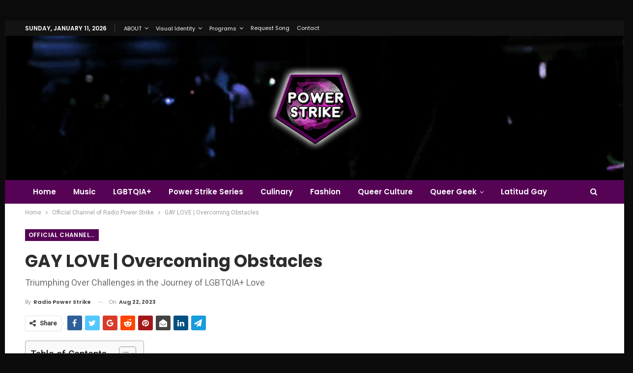

--- FILE ---
content_type: application/javascript; charset=utf-8
request_url: https://fundingchoicesmessages.google.com/f/AGSKWxVcJxG9qUpVH-rQOvU1LKYij0MYfjhwdS_H2N4KGLrHNYLHS5sVVCuNgYJlEma-wKqIzGqy29L5obSic8GR5Cc7roXiwThuWc9_vof9C-COt0yq4hc_VXd62iQRsAwLkW9bpJez-yljsyOnDFuyvpcHt4Vulox19P0UG0iscowlxPAwfb_h5KDn5A==/_/welcomeadredirect./footertextads./middleads._ads3./adblock.ash
body_size: -1290
content:
window['66bdcb3e-9f64-4a77-9cae-0ed254561a81'] = true;

--- FILE ---
content_type: application/javascript; charset=utf-8
request_url: https://fundingchoicesmessages.google.com/f/AGSKWxWuqxWBnnTLiS-VjvtOdx71P2V9YW-j4Wh9HKoa5s1TWP7xTgakK88F55OY0V087mk1s-zBLRCKLXbew50UbDG9KH0EntZLOT8WRQHv3cZYZjpmkKzI2b55ZqFrbiac4PPSmlE=?fccs=W251bGwsbnVsbCxudWxsLG51bGwsbnVsbCxudWxsLFsxNzY4Mzg2NzM4LDMxNDAwMDAwMF0sbnVsbCxudWxsLG51bGwsW251bGwsWzcsNiw5XSxudWxsLDIsbnVsbCwiZW4iLG51bGwsbnVsbCxudWxsLG51bGwsbnVsbCwxXSwiaHR0cHM6Ly9yYWRpb3Bvd2Vyc3RyaWtlLmNvbS9nYXktbG92ZS1vdmVyY29taW5nLW9ic3RhY2xlcy8iLG51bGwsW1s4LCJHUDJhalpYUUFnYyJdLFs5LCJlbi1VUyJdLFsxOSwiMiJdLFsxNywiWzBdIl0sWzI0LCIiXSxbMjksImZhbHNlIl1dXQ
body_size: 205
content:
if (typeof __googlefc.fcKernelManager.run === 'function') {"use strict";this.default_ContributorServingResponseClientJs=this.default_ContributorServingResponseClientJs||{};(function(_){var window=this;
try{
var np=function(a){this.A=_.t(a)};_.u(np,_.J);var op=function(a){this.A=_.t(a)};_.u(op,_.J);op.prototype.getWhitelistStatus=function(){return _.F(this,2)};var pp=function(a){this.A=_.t(a)};_.u(pp,_.J);var qp=_.Zc(pp),rp=function(a,b,c){this.B=a;this.j=_.A(b,np,1);this.l=_.A(b,_.Nk,3);this.F=_.A(b,op,4);a=this.B.location.hostname;this.D=_.Dg(this.j,2)&&_.O(this.j,2)!==""?_.O(this.j,2):a;a=new _.Og(_.Ok(this.l));this.C=new _.bh(_.q.document,this.D,a);this.console=null;this.o=new _.jp(this.B,c,a)};
rp.prototype.run=function(){if(_.O(this.j,3)){var a=this.C,b=_.O(this.j,3),c=_.dh(a),d=new _.Ug;b=_.fg(d,1,b);c=_.C(c,1,b);_.hh(a,c)}else _.eh(this.C,"FCNEC");_.lp(this.o,_.A(this.l,_.Ae,1),this.l.getDefaultConsentRevocationText(),this.l.getDefaultConsentRevocationCloseText(),this.l.getDefaultConsentRevocationAttestationText(),this.D);_.mp(this.o,_.F(this.F,1),this.F.getWhitelistStatus());var e;a=(e=this.B.googlefc)==null?void 0:e.__executeManualDeployment;a!==void 0&&typeof a==="function"&&_.Qo(this.o.G,
"manualDeploymentApi")};var sp=function(){};sp.prototype.run=function(a,b,c){var d;return _.v(function(e){d=qp(b);(new rp(a,d,c)).run();return e.return({})})};_.Rk(7,new sp);
}catch(e){_._DumpException(e)}
}).call(this,this.default_ContributorServingResponseClientJs);
// Google Inc.

//# sourceURL=/_/mss/boq-content-ads-contributor/_/js/k=boq-content-ads-contributor.ContributorServingResponseClientJs.en_US.GP2ajZXQAgc.es5.O/d=1/exm=ad_blocking_detection_executable,kernel_loader,loader_js_executable,web_iab_tcf_v2_signal_executable/ed=1/rs=AJlcJMwxu1KDYCo_MT4gCPaAdBlhVAdLlg/m=cookie_refresh_executable
__googlefc.fcKernelManager.run('\x5b\x5b\x5b7,\x22\x5b\x5bnull,\\\x22radiopowerstrike.com\\\x22,\\\x22AKsRol_bOwu-3hOU3_1Zknjl4ppynudB2c0-AyIyi_M-_aJNJt0jb50z5LTCFkHkbT6MUUXOkzccPXslCJBUQj5vDrCDB6t22xDUEVAR0F5ahvBTc71o5oNpU-RBxO0m6pOFA9I3mIv4zzHL2NkPJHFcj_DcmtxHpQ\\\\u003d\\\\u003d\\\x22\x5d,null,\x5b\x5bnull,null,null,\\\x22https:\/\/fundingchoicesmessages.google.com\/f\/AGSKWxVsXFB0r8_sVQFtV_B58kvIdSH-pL1v2v4-smjghmGdVJqVySyVPQxFEqWrOmiVI--gWSRw6WaQuXgwkhNGtZwbsp4OMCI1_QoiFSJ0WlUfIXLvQNiaplNZfVZm8OenEPmgyto\\\\u003d\\\x22\x5d,null,null,\x5bnull,null,null,\\\x22https:\/\/fundingchoicesmessages.google.com\/el\/AGSKWxUrX65-0GgwNaeShy3Jf_o1mgf6n1PEtFCyIZtagHXb7X2qy5EUEiEaviTLJ1-lisiVD41uvdpjqd5IuV2_S445T3Jwk4denloGjsv9ducwZ8SX9HMilkUii9jlFP_oL5aO8Sg\\\\u003d\\\x22\x5d,null,\x5bnull,\x5b7,6,9\x5d,null,2,null,\\\x22en\\\x22,null,null,null,null,null,1\x5d,null,\\\x22Privacy and cookie settings\\\x22,\\\x22Close\\\x22,null,null,null,\\\x22Managed by Google. Complies with IAB TCF. CMP ID: 300\\\x22\x5d,\x5b3,1\x5d\x5d\x22\x5d\x5d,\x5bnull,null,null,\x22https:\/\/fundingchoicesmessages.google.com\/f\/AGSKWxVmP-D_9dVkm9s39SG_vH0QuFpR0Fhhs3c6iZiB4cIgBtfhX0P0fHjzdGWnpHLhqEmZjlk18ORQV5pkLPK8p2JDEILXn9P-FxCpp_mspCBAJjK-0B2ZOzV9DXXn1f5J2Zjv6X0\\u003d\x22\x5d\x5d');}